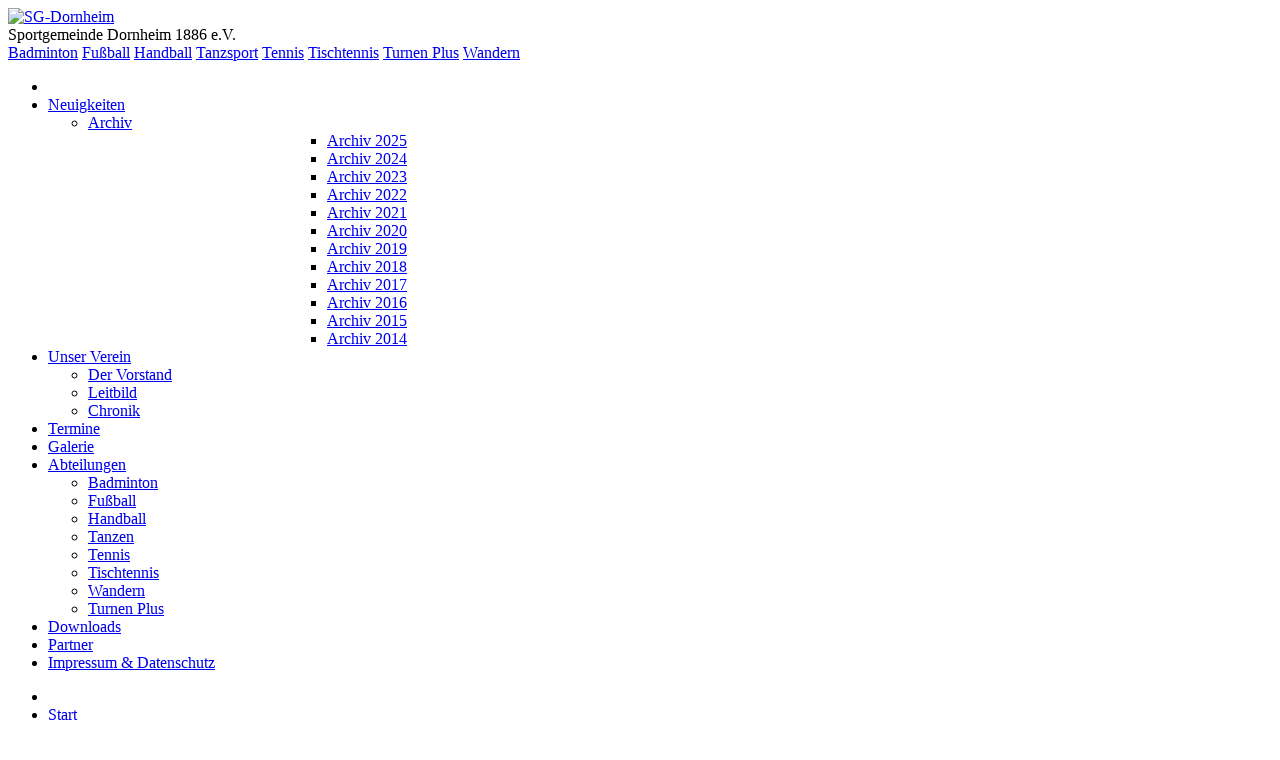

--- FILE ---
content_type: text/html; charset=utf-8
request_url: https://sg-dornheim.de/index.php/termine
body_size: 6115
content:
<!DOCTYPE html>
<!-- jsn_boot_pro 3.1.0 -->
<html lang="" dir="ltr">
		<head>
			<base href="https://sg-dornheim.de/index.php/termine" />
	<meta http-equiv="content-type" content="text/html; charset=utf-8" />
	<meta name="robots" content="noindex,nofollow" />
	<meta name="generator" content="Joomla! - Open Source Content Management" />
	<title>Termine</title>
	<link href="https://sg-dornheim.de/index.php?option=com_jevents&amp;task=modlatest.rss&amp;format=feed&amp;type=rss&amp;Itemid=580&amp;modid=0" rel="alternate" type="application/rss+xml" title="RSS 2.0" />
	<link href="https://sg-dornheim.de/index.php?option=com_jevents&amp;task=modlatest.rss&amp;format=feed&amp;type=atom&amp;Itemid=580&amp;modid=0" rel="alternate" type="application/atom+xml" title="Atom 1.0" />
	<link href="/images/images/logo.png" rel="shortcut icon" type="image/vnd.microsoft.icon" />
	<link href="/media/com_jevents/css/bootstrap.css" rel="stylesheet" type="text/css" />
	<link href="/media/com_jevents/css/bootstrap-responsive.css" rel="stylesheet" type="text/css" />
	<link href="/components/com_jevents/assets/css/eventsadmin.css?3.4.57" rel="stylesheet" type="text/css" />
	<link href="/components/com_jevents/views/flat/assets/css/events_css.css?3.4.57" rel="stylesheet" type="text/css" />
	<link href="/plugins/system/jcemediabox/css/jcemediabox.css?1d12bb5a40100bbd1841bfc0e498ce7b" rel="stylesheet" type="text/css" />
	<link href="/plugins/system/jcemediabox/themes/light/css/style.css?e1364f62202b1449bb25e6b12a4caa8d" rel="stylesheet" type="text/css" />
	<link href="/media/jui/css/bootstrap.min.css?aa4530ab885f077e1c5ed81b4339af7a" rel="stylesheet" type="text/css" />
	<link href="/media/jui/css/bootstrap-responsive.min.css?aa4530ab885f077e1c5ed81b4339af7a" rel="stylesheet" type="text/css" />
	<link href="/media/jui/css/bootstrap-extended.css?aa4530ab885f077e1c5ed81b4339af7a" rel="stylesheet" type="text/css" />
	<link href="/plugins/system/jsntplframework/assets/3rd-party/bootstrap/css/bootstrap-frontend.min.css" rel="stylesheet" type="text/css" />
	<link href="/plugins/system/jsntplframework/assets/3rd-party/bootstrap/css/bootstrap-responsive-frontend.min.css" rel="stylesheet" type="text/css" />
	<link href="/templates/system/css/system.css" rel="stylesheet" type="text/css" />
	<link href="/templates/system/css/general.css" rel="stylesheet" type="text/css" />
	<link href="/templates/jsn_boot_pro/css/template.css" rel="stylesheet" type="text/css" />
	<link href="/templates/jsn_boot_pro/css/colors/blue.css" rel="stylesheet" type="text/css" />
	<link href="/templates/jsn_boot_pro/css/styles/custom.css" rel="stylesheet" type="text/css" />
	<link href="/templates/jsn_boot_pro/css/layouts/jsn_wide.css" rel="stylesheet" type="text/css" />
	<link href="/templates/jsn_boot_pro/css/layouts/jsn_mobile.css" rel="stylesheet" type="text/css" />
	<link href="/templates/jsn_boot_pro/css/custom.css" rel="stylesheet" type="text/css" />
	<link href="/media/system/css/modal.css?aa4530ab885f077e1c5ed81b4339af7a" rel="stylesheet" type="text/css" />
	<link href="/components/com_jevents/views/flat/assets/css/modstyle.css?3.4.57" rel="stylesheet" type="text/css" />
	<style type="text/css">
	div.jsn-modulecontainer ul.menu-mainmenu ul,
	div.jsn-modulecontainer ul.menu-mainmenu ul li {
		width: 200px;
	}
	div.jsn-modulecontainer ul.menu-mainmenu ul ul {
		margin-left: 199px;
	}
	#jsn-pos-toolbar div.jsn-modulecontainer ul.menu-mainmenu ul ul {
		margin-right: 199px;
		margin-left : auto
	}
	div.jsn-modulecontainer ul.menu-sidemenu ul,
	div.jsn-modulecontainer ul.menu-sidemenu ul li {
		width: 200px;
	}
	div.jsn-modulecontainer ul.menu-sidemenu li ul {
		right: -200px;
	}
	body.jsn-direction-rtl div.jsn-modulecontainer ul.menu-sidemenu li ul {
		left: -200px;
		right: auto;
	}
	div.jsn-modulecontainer ul.menu-sidemenu ul ul {
		margin-left: 199px;
	}
	</style>
	<script type="application/json" class="joomla-script-options new">{"csrf.token":"bb664b9b2e5e514683df0d308aedee25","system.paths":{"root":"","base":""}}</script>
	<script src="/media/system/js/core.js?aa4530ab885f077e1c5ed81b4339af7a" type="text/javascript"></script>
	<script src="/media/jui/js/jquery.min.js?aa4530ab885f077e1c5ed81b4339af7a" type="text/javascript"></script>
	<script src="/media/jui/js/jquery-noconflict.js?aa4530ab885f077e1c5ed81b4339af7a" type="text/javascript"></script>
	<script src="/media/jui/js/jquery-migrate.min.js?aa4530ab885f077e1c5ed81b4339af7a" type="text/javascript"></script>
	<script src="/media/jui/js/bootstrap.min.js?aa4530ab885f077e1c5ed81b4339af7a" type="text/javascript"></script>
	<script src="/components/com_jevents/assets/js/jQnc.js?3.4.57" type="text/javascript"></script>
	<script src="/components/com_jevents/assets/js/view_detailJQ.js?3.4.57" type="text/javascript"></script>
	<script src="/plugins/system/jcemediabox/js/jcemediabox.js?0c56fee23edfcb9fbdfe257623c5280e" type="text/javascript"></script>
	<script src="/media/system/js/mootools-core.js?aa4530ab885f077e1c5ed81b4339af7a" type="text/javascript"></script>
	<script src="/media/system/js/mootools-more.js?aa4530ab885f077e1c5ed81b4339af7a" type="text/javascript"></script>
	<script src="/plugins/system/jsntplframework/assets/joomlashine/js/noconflict.js" type="text/javascript"></script>
	<script src="/plugins/system/jsntplframework/assets/joomlashine/js/utils.js" type="text/javascript"></script>
	<script src="/templates/jsn_boot_pro/js/jsn_template.js" type="text/javascript"></script>
	<script src="/media/system/js/modal.js?aa4530ab885f077e1c5ed81b4339af7a" type="text/javascript"></script>
	<script type="text/javascript">
checkJQ();JCEMediaBox.init({popup:{width:"",height:"",legacy:0,lightbox:0,shadowbox:0,resize:1,icons:1,overlay:1,overlayopacity:0.8,overlaycolor:"#000000",fadespeed:500,scalespeed:500,hideobjects:0,scrolling:"fixed",close:2,labels:{'close':'Close','next':'Next','previous':'Previous','cancel':'Cancel','numbers':'{$current} of {$total}'},cookie_expiry:"",google_viewer:0},tooltip:{className:"tooltip",opacity:0.8,speed:150,position:"br",offsets:{x: 16, y: 16}},base:"/",imgpath:"plugins/system/jcemediabox/img",theme:"light",themecustom:"",themepath:"plugins/system/jcemediabox/themes",mediafallback:0,mediaselector:"audio,video"});
				JSNTemplate.initTemplate({
					templatePrefix			: "jsn_boot_pro_",
					templatePath			: "/templates/jsn_boot_pro",
					enableRTL				: 0,
					enableGotopLink			: 1,
					enableMobile			: 1,
					enableMobileMenuSticky	: 1,
					enableDesktopMenuSticky	: 0,
					responsiveLayout		: ["mobile","wide"],
					mobileMenuEffect		: "default"
				});
			
		jQuery(function($) {
			SqueezeBox.initialize({});
			initSqueezeBox();
			$(document).on('subform-row-add', initSqueezeBox);

			function initSqueezeBox(event, container)
			{
				SqueezeBox.assign($(container || document).find('a.modal').get(), {
					parse: 'rel'
				});
			}
		});

		window.jModalClose = function () {
			SqueezeBox.close();
		};

		// Add extra modal close functionality for tinyMCE-based editors
		document.onreadystatechange = function () {
			if (document.readyState == 'interactive' && typeof tinyMCE != 'undefined' && tinyMCE)
			{
				if (typeof window.jModalClose_no_tinyMCE === 'undefined')
				{
					window.jModalClose_no_tinyMCE = typeof(jModalClose) == 'function'  ?  jModalClose  :  false;

					jModalClose = function () {
						if (window.jModalClose_no_tinyMCE) window.jModalClose_no_tinyMCE.apply(this, arguments);
						tinyMCE.activeEditor.windowManager.close();
					};
				}

				if (typeof window.SqueezeBoxClose_no_tinyMCE === 'undefined')
				{
					if (typeof(SqueezeBox) == 'undefined')  SqueezeBox = {};
					window.SqueezeBoxClose_no_tinyMCE = typeof(SqueezeBox.close) == 'function'  ?  SqueezeBox.close  :  false;

					SqueezeBox.close = function () {
						if (window.SqueezeBoxClose_no_tinyMCE)  window.SqueezeBoxClose_no_tinyMCE.apply(this, arguments);
						tinyMCE.activeEditor.windowManager.close();
					};
				}
			}
		};
		jQuery(function($){ initTooltips(); $("body").on("subform-row-add", initTooltips); function initTooltips (event, container) { container = container || document;$(container).find(".hasTooltip").tooltip({"html": true,"container": "body"});} });
	</script>
	<!--[if lte IE 6]>
<link rel="stylesheet" href="https://sg-dornheim.de/components/com_jevents/views/flat/assets/css/ie6.css" />
<![endif]-->
	<meta name="viewport" content="width=device-width, initial-scale=1.0, maximum-scale=2.0" />

			<!-- html5.js and respond.min.js for IE less than 9 -->
			<!--[if lt IE 9]>
		<script src="http://html5shim.googlecode.com/svn/trunk/html5.js"></script>
		<script src="/plugins/system/jsntplframework/assets/3rd-party/respond/respond.min.js"></script>
	<![endif]-->
					</head>
		<body id="jsn-master" class="jsn-textstyle-custom jsn-color-blue jsn-direction-ltr jsn-responsive jsn-mobile jsn-joomla-30  jsn-com-jevents jsn-view-month jsn-layout-calendar jsn-itemid-580">
				<a id="top"></a>
								<div id="jsn-page">
										<div id="jsn-header">
						<div id="jsn-header-inner1">
							<div id="jsn-header-inner2">
								<div id="jsn-header-inner">
									<div id="jsn-logo" class="pull-left">

										<a href="/index.php" title="SG-Dornheim"><img src="/images/images/Logo_SG_185x234px.png" alt="SG-Dornheim" id="jsn-logo-desktop" /></a>									</div>
									<div class="head_title">  Sportgemeinde Dornheim 1886 e.V.  

											<div class="head_abteilungen"> 
												<a class="abteilungslinks" href="http://www.sg-dornheim-badminton.de/" target="_blank">Badminton</a> 
												<a class="abteilungslinks" href="http://www.sg-dornheim-fussball.de" target="_blank">Fußball</a> 
												<a class="abteilungslinks" href="http://www.sg-dornheim-handball.de" target="_blank">Handball</a>
												<a class="abteilungslinks" href="http://www.sg-dornheim-tanzsport.de" target="_blank">Tanzsport</a>   
												<a class="abteilungslinks" href="http://www.sg-dornheim-tennis.de" target="_blank">Tennis</a> 
												<a class="abteilungslinks" href="http://www.sg-dornheim-tischtennis.de" target="_blank">Tischtennis</a>  
												<a class="abteilungslinks" href="http://www.sg-dornheim-turnen.de" target="_blank">Turnen Plus</a>
												<a class="abteilungslinks" href="http://www.sg-dornheim-wandern.de" target="_blank">Wandern</a> 
											</div>
									
										<div id="jsn-headerright" class="pull-right">
										</div>
																					</div>
											<div class="clearbreak"></div>
										</div>

																				<div id="jsn-menu">
											<div id="jsn-menu-inner">
																								<div id="jsn-pos-mainmenu" >
														<div class="_menu jsn-modulecontainer"><div class="jsn-modulecontainer_inner"><div class="jsn-modulecontent"><span id="jsn-menu-toggle-parent" class="jsn-menu-toggle"><i class="fa fa-navicon"></i></span>
<ul class="menu-mainmenu">
	<li class="jsn-menu-mobile-control"><span class="close-menu"><i class="fa fa-times"></i></span></li>
	<li  class="parent first"><a  href="/index.php" >
	<span>
		Neuigkeiten	</span>
</a><span class="jsn-menu-toggle"></span><ul><li  class="parent first last">	<a  href="/" >
		<span>
		Archiv		</span>
	</a>
	<span class="jsn-menu-toggle"></span><ul><li  class="first"><a  href="/index.php/neuigkeiten/archiv/archiv-2025" >
	<span>
		Archiv 2025	</span>
</a></li><li ><a  href="/index.php/neuigkeiten/archiv/archiv-2024" >
	<span>
		Archiv 2024	</span>
</a></li><li ><a  href="/index.php/neuigkeiten/archiv/archiv-2023" >
	<span>
		Archiv 2023	</span>
</a></li><li ><a  href="/index.php/neuigkeiten/archiv/archiv-2022" >
	<span>
		Archiv 2022	</span>
</a></li><li ><a  href="/index.php/neuigkeiten/archiv/archiv-2021" >
	<span>
		Archiv 2021	</span>
</a></li><li ><a  href="/index.php/neuigkeiten/archiv/archiv-2020" >
	<span>
		Archiv 2020	</span>
</a></li><li ><a  href="/index.php/neuigkeiten/archiv/archiv-2019" >
	<span>
		Archiv 2019	</span>
</a></li><li ><a  href="/index.php/neuigkeiten/archiv/archiv-2018" >
	<span>
		Archiv 2018	</span>
</a></li><li ><a  href="/index.php/neuigkeiten/archiv/archiv-2017" >
	<span>
		Archiv 2017	</span>
</a></li><li ><a  href="/index.php/neuigkeiten/archiv/archiv-2016" >
	<span>
		Archiv 2016	</span>
</a></li><li ><a  href="/index.php/neuigkeiten/archiv/archiv-2015" >
	<span>
		Archiv 2015	</span>
</a></li><li  class="last"><a  href="/index.php/neuigkeiten/archiv/archiv-2014" >
	<span>
		Archiv 2014	</span>
</a></li></ul></li></ul></li><li  class="parent"><a  href="/index.php/unser-verein" >
	<span>
		Unser Verein	</span>
</a><span class="jsn-menu-toggle"></span><ul><li  class="first"><a  href="/index.php/unser-verein/der-vorstand" >
	<span>
		Der Vorstand	</span>
</a></li><li ><a  href="/index.php/unser-verein/leitbild" >
	<span>
		Leitbild	</span>
</a></li><li  class="last"><a  href="/index.php/unser-verein/chronik" >
	<span>
		Chronik	</span>
</a></li></ul></li><li  class="current active"><a class="current" href="/index.php/termine" >
	<span>
		Termine	</span>
</a></li><li ><a  href="/index.php/galerie" >
	<span>
		Galerie	</span>
</a></li><li  class="parent">	<a  href="/" >
		<span>
		Abteilungen		</span>
	</a>
	<span class="jsn-menu-toggle"></span><ul><li  class="first">		<a class="" href="http://www.sg-dornheim-badminton.de/" target="_blank" >
			<span>
			Badminton 			</span>
		</a>
</li><li >		<a class="" href="http://www.sg-dornheim-fussball.de/" target="_blank" >
			<span>
			Fußball			</span>
		</a>
</li><li >		<a class="" href="http://www.sg-dornheim-handball.de/" target="_blank" >
			<span>
			Handball			</span>
		</a>
</li><li >		<a class="" href="http://sg-dornheim-tanzsport.de/" target="_blank" >
			<span>
			Tanzen			</span>
		</a>
</li><li >		<a class="" href="http://www.sg-dornheim-tennis.de/" target="_blank" >
			<span>
			Tennis			</span>
		</a>
</li><li >		<a class="" href="http://www.sg-dornheim-tischtennis.de/" target="_blank" >
			<span>
			Tischtennis			</span>
		</a>
</li><li >		<a class="" href="http://sg-dornheim-wandern.de/" target="_blank" >
			<span>
			Wandern			</span>
		</a>
</li><li  class="last">		<a class="" href="http://www.sg-dornheim-turnen.de/" target="_blank" >
			<span>
			Turnen Plus			</span>
		</a>
</li></ul></li><li ><a  href="/index.php/downloads" >
	<span>
		Downloads	</span>
</a></li><li ><a  href="/index.php/partner" >
	<span>
		Partner	</span>
</a></li><li  class="last"><a  href="/index.php/impressum" >
	<span>
		Impressum & Datenschutz	</span>
</a></li></ul><div class="clearbreak"></div></div></div></div>
																											</div>
																																							<span id="jsn-desktopswitch">
														<a href="#" onclick="javascript: JSNUtils.setTemplateAttribute('jsn_boot_pro_','mobile','no'); return false;"></a>
														</span>
														<span id="jsn-mobileswitch">
															<a href="#" onclick="javascript: JSNUtils.setTemplateAttribute('jsn_boot_pro_','mobile','yes'); return false;"></a>
															</span>
																														<div class="clearbreak"></div>
														</div>
																															</div>
																																	</div>
															</div>
														</div>

														<div id="jsn-body">
																																																								<div id="jsn-content" class="jsn-hasleft ">
																								<div id="jsn-content_inner"><div id="jsn-content_inner1"><div id="jsn-content_inner2"><div id="jsn-content_inner3"><div id="jsn-content_inner4"><div id="jsn-content_inner5"><div id="jsn-content_inner6"><div id="jsn-content_inner7" class="row-fluid">
																																																																<div id="jsn-maincontent" class="span10 order2 offset2"><div id="jsn-maincontent_inner" class="row-fluid">
																																																																						<div id="jsn-centercol" class="span12 order1 ">
																																					<div id="jsn-centercol_inner">
																																						<div id="jsn-centercol_inner1">
																																																																														<div id="jsn-breadcrumbs">
																																								<div id="jsn-pos-breadcrumbs" class="">
<ul class="breadcrumb ">
<li class="active"><span class="divider"><i class="icon-location" class="hasTooltip" title="Aktuelle Seite: "></i></span></li><li><a href="/index.php" class="pathway">Start</a></li><li><span class="divider"></span><span>Termine</span></li></ul>	
</div>
																																							</div>
																																																																																					<div id="jsn-mainbody-content" class=" jsn-hasmainbody">
																																																																																																	<div id="jsn-mainbody">
																																																		<div id="system-message-container">
	</div>

																																																			<!-- Event Calendar and Lists Powered by JEvents //-->
	<div id="jevents">
<div class="contentpaneopen jeventpage     jevbootstrap" id="jevents_header">
		</div>
<div class="jev_clear"></div>
<div class="contentpaneopen  jeventpage   jevbootstrap" id="jevents_body">
<div class='jev_pretoolbar'></div>        <div class='month_date'><div class='month_title'>Januar, </div><div class='month_title_year'>  2026</div></div>        <div class="new-navigation">
            <div class="nav-items">
                                    <div  id="nav-year" >
                        <a href="/index.php/termine/Events%20nach%20Jahr/2026/-" title="Nach Jahr"  >
                    Nach Jahr</a>
                    </div>
                                                    <div  id="nav-month" class="active">
                        <a href="/index.php/termine/Monatskalender/2026/1/-" title="Nach Monat" >							Nach Monat</a>
                    </div>
                                                                 <div id="nav-week">
                        <a href="/index.php/termine/Events%20nach%20Woche/2026/01/19/-" title="Nach Woche" >
                         Nach Woche</a>
                    </div>
                                                            <div id="nav-today">
                        <a href="/index.php/termine/Events%20nach%20Tag/2026/1/20/-" title="Heute" >
                    Heute</a>
                    </div>
                                                            <div   id="nav-jumpto">
            <a href="#" onclick="if (jevjq('#jumpto').hasClass('jev_none')) {jevjq('#jumpto').removeClass('jev_none');} else {jevjq('#jumpto').addClass('jev_none')};return false;" title="Gehe zu Monat">
			Gehe zu Monat		</a>
		</div>
                                                                                                    </div>
                        <div  id="nav-search">
                    <a href="/index.php/termine/search_form/-" title="Suche" >
                        <img src="https://sg-dornheim.de/components/com_jevents/views/flat/assets/images/icon-search.gif" alt="Search" /></a>
                </div>
                        <div id="jumpto"  class="jev_none">
            <form name="BarNav" action="/index.php/termine" method="get">
                <input type="hidden" name="option" value="com_jevents" />
                <input type="hidden" name="task" value="month.calendar" />
        <select id="month" name="month">
	<option value="01" selected="selected">Januar</option>
	<option value="02">Februar</option>
	<option value="03">M&auml;rz</option>
	<option value="04">April</option>
	<option value="05">Mai</option>
	<option value="06">Juni</option>
	<option value="07">Juli</option>
	<option value="08">August</option>
	<option value="09">September</option>
	<option value="10">Oktober</option>
	<option value="11">November</option>
	<option value="12">Dezember</option>
</select>
<select id="year" name="year">
	<option value="2024">2024</option>
	<option value="2025">2025</option>
	<option value="2026" selected="selected">2026</option>
	<option value="2027">2027</option>
	<option value="2028">2028</option>
	<option value="2029">2029</option>
	<option value="2030">2030</option>
	<option value="2031">2031</option>
</select>
                <button onclick="submit(this.form)">Gehe zu Monat</button>
                <input type="hidden" name="Itemid" value="580" />
            </form>
        </div>
        

        </div>
        	<div class="jev_toprow jev_monthv">
	    <div class="jev_header2">
			<div class="previousmonth" >
		      	<a href='/index.php/termine/Monatskalender/2025/12/-' title='Dezember' style='text-decoration:none;'>Dezember</a>			</div>
			<div class="currentmonth">
				20. Januar 2026			</div>
			<div class="nextmonth">
		      	<a href='/index.php/termine/Monatskalender/2026/2/-' title='Februar' style='text-decoration:none;'>Februar</a>			</div>
			
		</div>
	</div>

            <table border="0" cellpadding="0" class="cal_top_day_names">
            <tr valign="top">
                					<td class="cal_daysnames">
						<span class="montag">
                            Mon                        </span>
					</td>
                    					<td class="cal_daysnames">
						<span class="dienstag">
                            Die                        </span>
					</td>
                    					<td class="cal_daysnames">
						<span class="mittwoch">
                            Mit                        </span>
					</td>
                    					<td class="cal_daysnames">
						<span class="donnerstag">
                            Don                        </span>
					</td>
                    					<td class="cal_daysnames">
						<span class="freitag">
                            Fre                        </span>
					</td>
                    					<td class="cal_daysnames">
						<span class="samstag">
                            Sam                        </span>
					</td>
                    					<td class="cal_daysnames">
						<span class="sonntag">
                            Son                        </span>
					</td>
                                </tr>
            </table>
        <table border="0" cellspacing="1" cellpadding="0" class="cal_table">
            			<tr class="cal_cell_rows">
                                    <td width="14%" class="cal_daysoutofmonth" valign="top">
                        29                    </td>
                    	                    <td width="14%" class="cal_daysoutofmonth" valign="top">
                        30                    </td>
                    	                    <td width="14%" class="cal_daysoutofmonth" valign="top">
                        31                    </td>
                    	                    <td class="cal_daysnoevents">
                                         	<a class="cal_daylink" href="/index.php/termine/Events%20nach%20Tag/2026/1/1/-" title="Zum Kalender - Aktueller Tag">
			    <span class="calview">1</span>
			    <span class="listview">				
				Thursday,  1. January 2026			    </span>
			</a>
                        </td>
                    <td class="cal_daysnoevents">
                                         	<a class="cal_daylink" href="/index.php/termine/Events%20nach%20Tag/2026/1/2/-" title="Zum Kalender - Aktueller Tag">
			    <span class="calview">2</span>
			    <span class="listview">				
				Friday,  2. January 2026			    </span>
			</a>
                        </td>
                    <td class="cal_daysnoevents">
                                         	<a class="cal_daylink" href="/index.php/termine/Events%20nach%20Tag/2026/1/3/-" title="Zum Kalender - Aktueller Tag">
			    <span class="calview">3</span>
			    <span class="listview">				
				Saturday,  3. January 2026			    </span>
			</a>
                        </td>
                    <td class="cal_daysnoevents">
                                         	<a class="cal_daylink" href="/index.php/termine/Events%20nach%20Tag/2026/1/4/-" title="Zum Kalender - Aktueller Tag">
			    <span class="calview">4</span>
			    <span class="listview">				
				Sunday,  4. January 2026			    </span>
			</a>
                        </td>
</tr>
			<tr class="cal_cell_rows">
                                    <td class="cal_daysnoevents">
                                         	<a class="cal_daylink" href="/index.php/termine/Events%20nach%20Tag/2026/1/5/-" title="Zum Kalender - Aktueller Tag">
			    <span class="calview">5</span>
			    <span class="listview">				
				Monday,  5. January 2026			    </span>
			</a>
                        </td>
                    <td class="cal_daysnoevents">
                                         	<a class="cal_daylink" href="/index.php/termine/Events%20nach%20Tag/2026/1/6/-" title="Zum Kalender - Aktueller Tag">
			    <span class="calview">6</span>
			    <span class="listview">				
				Tuesday,  6. January 2026			    </span>
			</a>
                        </td>
                    <td class="cal_daysnoevents">
                                         	<a class="cal_daylink" href="/index.php/termine/Events%20nach%20Tag/2026/1/7/-" title="Zum Kalender - Aktueller Tag">
			    <span class="calview">7</span>
			    <span class="listview">				
				Wednesday,  7. January 2026			    </span>
			</a>
                        </td>
                    <td class="cal_daysnoevents">
                                         	<a class="cal_daylink" href="/index.php/termine/Events%20nach%20Tag/2026/1/8/-" title="Zum Kalender - Aktueller Tag">
			    <span class="calview">8</span>
			    <span class="listview">				
				Thursday,  8. January 2026			    </span>
			</a>
                        </td>
                    <td class="cal_daysnoevents">
                                         	<a class="cal_daylink" href="/index.php/termine/Events%20nach%20Tag/2026/1/9/-" title="Zum Kalender - Aktueller Tag">
			    <span class="calview">9</span>
			    <span class="listview">				
				Friday,  9. January 2026			    </span>
			</a>
                        </td>
                    <td class="cal_daysnoevents">
                                         	<a class="cal_daylink" href="/index.php/termine/Events%20nach%20Tag/2026/1/10/-" title="Zum Kalender - Aktueller Tag">
			    <span class="calview">10</span>
			    <span class="listview">				
				Saturday, 10. January 2026			    </span>
			</a>
                        </td>
                    <td class="cal_daysnoevents">
                                         	<a class="cal_daylink" href="/index.php/termine/Events%20nach%20Tag/2026/1/11/-" title="Zum Kalender - Aktueller Tag">
			    <span class="calview">11</span>
			    <span class="listview">				
				Sunday, 11. January 2026			    </span>
			</a>
                        </td>
</tr>
			<tr class="cal_cell_rows">
                                    <td class="cal_daysnoevents">
                                         	<a class="cal_daylink" href="/index.php/termine/Events%20nach%20Tag/2026/1/12/-" title="Zum Kalender - Aktueller Tag">
			    <span class="calview">12</span>
			    <span class="listview">				
				Monday, 12. January 2026			    </span>
			</a>
                        </td>
                    <td class="cal_daysnoevents">
                                         	<a class="cal_daylink" href="/index.php/termine/Events%20nach%20Tag/2026/1/13/-" title="Zum Kalender - Aktueller Tag">
			    <span class="calview">13</span>
			    <span class="listview">				
				Tuesday, 13. January 2026			    </span>
			</a>
                        </td>
                    <td class="cal_daysnoevents">
                                         	<a class="cal_daylink" href="/index.php/termine/Events%20nach%20Tag/2026/1/14/-" title="Zum Kalender - Aktueller Tag">
			    <span class="calview">14</span>
			    <span class="listview">				
				Wednesday, 14. January 2026			    </span>
			</a>
                        </td>
                    <td class="cal_daysnoevents">
                                         	<a class="cal_daylink" href="/index.php/termine/Events%20nach%20Tag/2026/1/15/-" title="Zum Kalender - Aktueller Tag">
			    <span class="calview">15</span>
			    <span class="listview">				
				Thursday, 15. January 2026			    </span>
			</a>
                        </td>
                    <td class="cal_daysnoevents">
                                         	<a class="cal_daylink" href="/index.php/termine/Events%20nach%20Tag/2026/1/16/-" title="Zum Kalender - Aktueller Tag">
			    <span class="calview">16</span>
			    <span class="listview">				
				Friday, 16. January 2026			    </span>
			</a>
                        </td>
                    <td class="cal_daysnoevents">
                                         	<a class="cal_daylink" href="/index.php/termine/Events%20nach%20Tag/2026/1/17/-" title="Zum Kalender - Aktueller Tag">
			    <span class="calview">17</span>
			    <span class="listview">				
				Saturday, 17. January 2026			    </span>
			</a>
                        </td>
                    <td class="cal_daysnoevents">
                                         	<a class="cal_daylink" href="/index.php/termine/Events%20nach%20Tag/2026/1/18/-" title="Zum Kalender - Aktueller Tag">
			    <span class="calview">18</span>
			    <span class="listview">				
				Sunday, 18. January 2026			    </span>
			</a>
                        </td>
</tr>
			<tr class="cal_cell_rows">
                                    <td class="cal_daysnoevents">
                                         	<a class="cal_daylink" href="/index.php/termine/Events%20nach%20Tag/2026/1/19/-" title="Zum Kalender - Aktueller Tag">
			    <span class="calview">19</span>
			    <span class="listview">				
				Monday, 19. January 2026			    </span>
			</a>
                        </td>
                    <td class="cal_today">
                                         	<a class="cal_daylink" href="/index.php/termine/Events%20nach%20Tag/2026/1/20/-" title="Zum Kalender - Aktueller Tag">
			    <span class="calview">20</span>
			    <span class="listview">				
				Tuesday, 20. January 2026			    </span>
			</a>
                        </td>
                    <td class="cal_daysnoevents">
                                         	<a class="cal_daylink" href="/index.php/termine/Events%20nach%20Tag/2026/1/21/-" title="Zum Kalender - Aktueller Tag">
			    <span class="calview">21</span>
			    <span class="listview">				
				Wednesday, 21. January 2026			    </span>
			</a>
                        </td>
                    <td class="cal_daysnoevents">
                                         	<a class="cal_daylink" href="/index.php/termine/Events%20nach%20Tag/2026/1/22/-" title="Zum Kalender - Aktueller Tag">
			    <span class="calview">22</span>
			    <span class="listview">				
				Thursday, 22. January 2026			    </span>
			</a>
                        </td>
                    <td class="cal_daysnoevents">
                                         	<a class="cal_daylink" href="/index.php/termine/Events%20nach%20Tag/2026/1/23/-" title="Zum Kalender - Aktueller Tag">
			    <span class="calview">23</span>
			    <span class="listview">				
				Friday, 23. January 2026			    </span>
			</a>
                        </td>
                    <td class="cal_daysnoevents">
                                         	<a class="cal_daylink" href="/index.php/termine/Events%20nach%20Tag/2026/1/24/-" title="Zum Kalender - Aktueller Tag">
			    <span class="calview">24</span>
			    <span class="listview">				
				Saturday, 24. January 2026			    </span>
			</a>
                        </td>
                    <td class="cal_daysnoevents">
                                         	<a class="cal_daylink" href="/index.php/termine/Events%20nach%20Tag/2026/1/25/-" title="Zum Kalender - Aktueller Tag">
			    <span class="calview">25</span>
			    <span class="listview">				
				Sunday, 25. January 2026			    </span>
			</a>
                        </td>
</tr>
			<tr class="cal_cell_rows">
                                    <td class="cal_daysnoevents">
                                         	<a class="cal_daylink" href="/index.php/termine/Events%20nach%20Tag/2026/1/26/-" title="Zum Kalender - Aktueller Tag">
			    <span class="calview">26</span>
			    <span class="listview">				
				Monday, 26. January 2026			    </span>
			</a>
                        </td>
                    <td class="cal_daysnoevents">
                                         	<a class="cal_daylink" href="/index.php/termine/Events%20nach%20Tag/2026/1/27/-" title="Zum Kalender - Aktueller Tag">
			    <span class="calview">27</span>
			    <span class="listview">				
				Tuesday, 27. January 2026			    </span>
			</a>
                        </td>
                    <td class="cal_daysnoevents">
                                         	<a class="cal_daylink" href="/index.php/termine/Events%20nach%20Tag/2026/1/28/-" title="Zum Kalender - Aktueller Tag">
			    <span class="calview">28</span>
			    <span class="listview">				
				Wednesday, 28. January 2026			    </span>
			</a>
                        </td>
                    <td class="cal_daysnoevents">
                                         	<a class="cal_daylink" href="/index.php/termine/Events%20nach%20Tag/2026/1/29/-" title="Zum Kalender - Aktueller Tag">
			    <span class="calview">29</span>
			    <span class="listview">				
				Thursday, 29. January 2026			    </span>
			</a>
                        </td>
                    <td class="cal_daysnoevents">
                                         	<a class="cal_daylink" href="/index.php/termine/Events%20nach%20Tag/2026/1/30/-" title="Zum Kalender - Aktueller Tag">
			    <span class="calview">30</span>
			    <span class="listview">				
				Friday, 30. January 2026			    </span>
			</a>
                        </td>
                    <td class="cal_daysnoevents">
                                         	<a class="cal_daylink" href="/index.php/termine/Events%20nach%20Tag/2026/1/31/-" title="Zum Kalender - Aktueller Tag">
			    <span class="calview">31</span>
			    <span class="listview">				
				Saturday, 31. January 2026			    </span>
			</a>
                        </td>
                    <td width="14%" class="cal_daysoutofmonth" valign="top">
                        1                    </td>
                    	</tr>
</table>
	</div>
	</div>
	
																																																	</div>
																																																																																																		</div>
																																																																																																								</div>
																																																						</div>
																																																					</div>
																																																																																																											</div></div>
																																																																																																										<div id="jsn-leftsidecontent" class="span2 order1 offset-12">
																																																							<div id="jsn-leftsidecontent_inner">
																																																								<div id="jsn-pos-left">
																																																									<div class=" jsn-modulecontainer"><div class="jsn-modulecontainer_inner"><div><div><h3 class="jsn-moduletitle"><span class="jsn-moduleicon">Termine</span></h3><div class="jsn-modulecontent"><table class="mod_events_latest_table jevbootstrap" width="100%" border="0" cellspacing="0" cellpadding="0" align="center"><tr><td class="mod_events_latest_noevents">Keine Termine</td></tr>
</table>
<div class="clearbreak"></div></div></div></div></div></div><div class="_menu jsn-modulecontainer"><div class="jsn-modulecontainer_inner"><div><div><h3 class="jsn-moduletitle"><span class="jsn-moduleicon">Mitglied werden</span></h3><div class="jsn-modulecontent"><span  class="jsn-menu-toggle"><i class="fa fa-navicon"></i></span>
<ul class="">
	<li class="jsn-menu-mobile-control"><span class="close-menu"><i class="fa fa-times"></i></span></li>
	<li  class="first"><a  href="/index.php/beitrittserklaerung" >
	<span>
		Beitrittserklärung	</span>
</a></li><li ><a  href="/index.php/example-pages" >
	<span>
		Anfahrt	</span>
</a></li><li  class="last"><a  href="/index.php/spenden" >
	<span>
		Spenden	</span>
</a></li></ul><div class="clearbreak"></div></div></div></div></div></div>
																																																								</div>
																																																							</div>
																																																						</div>
																																																																																																												</div></div></div></div></div></div></div></div>
																																														</div>

																																														
																																																</div>

																																																																																																																																																										</div>
																																																																																																												<a id="jsn-gotoplink" href="/index.php/termine#top">
																																																								<span>Zum Seitenanfang</span>
																																																							</a>
																																																																																																														<div id="jsn-brand">
																																																								&copy; 2017 <a href="http://www.sg-dornheim.de" target="_blank" title="SG-Dornheim">SG-Dornheim </a>
																																																							</div>
																																																							
																																																																																																													</body>
																																																					</html>
																																																					